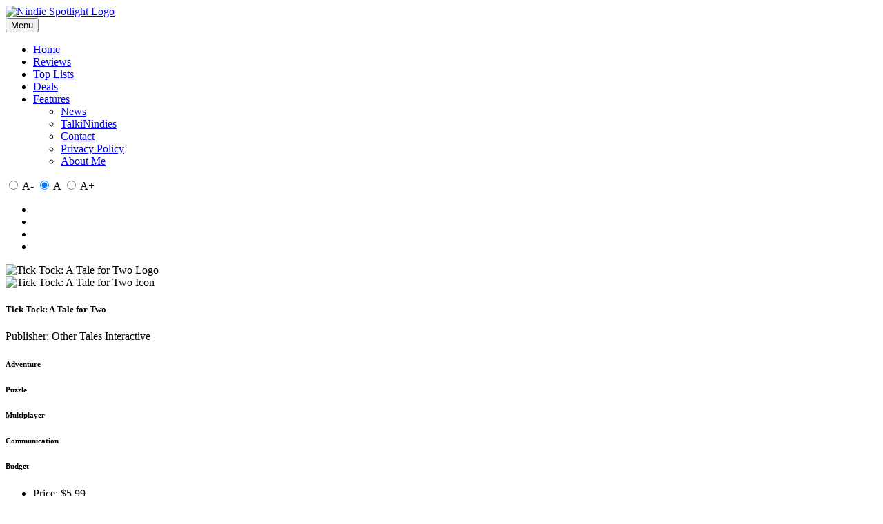

--- FILE ---
content_type: text/html;charset=UTF-8
request_url: https://www.nindiespotlight.com/game_profile.cfm?game=tick-tock-a-tale-for-two-switch
body_size: 5193
content:
<!DOCTYPE html>
<html lang="en">

<head>
	<meta name="google-site-verification" content="mqdjm6INDE1_LeHXjFfJHfMgQ3GWtgZwdCsO6sJsCps" />
	<meta name="msvalidate.01" content="DB53EB858D010CC0D89993990CEA0E4C" />
	<!-- Google tag (gtag.js) -->
	<script async src="https://www.googletagmanager.com/gtag/js?id=G-HGL49JT2NP"></script>
	<script>
	window.dataLayer = window.dataLayer || [];
	function gtag(){dataLayer.push(arguments);}
	gtag('js', new Date());

	gtag('config', 'G-HGL49JT2NP');
	</script>
	


	<title>Tick Tock: A Tale for Two on Nintendo Switch - Nindie Spotlight</title>

	<!-- Meta Tags -->
	<meta charset="utf-8">
	<meta name="viewport" content="width=device-width, initial-scale=1, shrink-to-fit=no">
	<meta name="author" content="Justin Nation">
	<meta name="description" content="Get the key information, videos, and reviews on Tick Tock: A Tale for Two for the Nintendo Switch at Nindie Spotlight!">

	<!-- Favicon -->
	<link rel="shortcut icon" href="/images/site/siteLogo.png">

	<!-- Google Font -->
	
	<link href="https://fonts.googleapis.com/css2?family=Open+Sans&display=swap" rel="stylesheet">

	<!-- Plugins CSS -->
	<link rel="stylesheet" type="text/css" href="/assets/vendor/font-awesome/css/all.min.css">
	<link rel="stylesheet" type="text/css" href="/assets/vendor/bootstrap-icons/bootstrap-icons.css">
	<link rel="stylesheet" type="text/css" href="/assets/vendor/tiny-slider/tiny-slider.css">
	<link rel="stylesheet" type="text/css" href="/assets/vendor/glightbox/css/glightbox.css" />
	

	<!-- Theme CSS -->
	<link id="style-switch" rel="stylesheet" type="text/css" href="/assets/css/my-style-dark.css">

	<script src="/assets/jquery/jquery-3.7.1.min.js"></script>
	<!-- Bootstrap JS -->
	<script src="/assets/vendor/bootstrap/dist/js/bootstrap.bundle.min.js"></script>
	
	<script type="text/javascript" src="/assets/jquery/lozad.min.js"></script>
</head>

<body>

<!-- Header START -->
<header>
	
    <!-- No ads for logins -->
    
    <!-- Start Banner Top Ad -->
	<div class="container">
		<div class="row">
			<div class="col-lg-8 mx-auto">
				
				
				
			</div>
		</div>
	</div>
	<!-- End new Banner Top Ad -->
    
	<!-- Navbar logo section START -->
	<div class="container">
		<div class="d-sm-flex justify-content-sm-between align-items-sm-center my-2">
			<!-- Logo START -->
			<a class="navbar-brand" href="index.cfm">
				<img class="main-banner" src="/images/site/mainbanner.png" alt="Nindie Spotlight Logo" width="1260">
			</a>
			<!-- Logo END -->
		</div>
	</div>
	<!-- Navbar logo section END -->

	<!-- Navbar START -->
	<div class="navbar-sticky header-static">
		<nav class="navbar navbar-dark navbar-expand-lg">
			<div class="container">
				<div class="w-100 bg-topmenu d-flex rounded-2">

					<!-- Responsive navbar toggler -->
					<button class="navbar-toggler me-auto" type="button" data-bs-toggle="collapse" data-bs-target="#navbarCollapse" aria-controls="navbarCollapse" aria-expanded="false" aria-label="Toggle navigation">
						<span class="text-muted h6 ps-3">Menu</span>
						<span class="navbar-toggler-icon"></span>
					</button>

                    <!-- Main navbar START -->
                    <div class="collapse navbar-collapse" id="navbarCollapse">
                        <ul class="navbar-nav navbar-nav-scroll navbar-lh-sm bg-nindie">

							
								<li class="nav-item">
									<a class="nav-link" href="index.cfm"><i class="bi bi-house-fill"></i>  Home</a>
								</li>
							

                            <li class="nav-item">
                                <a class="nav-link" href="games_home.cfm"><i class="bi bi-chat-right-quote"></i>  Reviews</a>
                            </li>

                            <li class="nav-item">
								<a class="nav-link" href="top_lists.cfm"><i class="bi bi-trophy"></i>  Top Lists</a>
                            </li>

                            <li class="nav-item">
                                <a class="nav-link" href="steals_and_deals.cfm"><i class="bi bi-currency-dollar"></i>  Deals</a>
                            </li>

							<li class="nav-item dropdown">
								<a class="nav-link dropdown-toggle" href="#" id="featuresMenu" data-bs-toggle="dropdown" aria-haspopup="true" aria-expanded="false"><i class="bi bi-fire"></i>  Features</a>
								<ul class="dropdown-menu" aria-labelledby="featuresMenu">
									<li> <a class="dropdown-item" href="news_home.cfm"><i class="bi bi-newspaper"></i>  News</a> </li>
									<li> <a class="dropdown-item" href="talkiNindies.cfm"><i class="bi bi-mic"></i>  TalkiNindies</a> </li>
									<li> <a class="dropdown-item" href="contact.cfm"><i class="bi bi-inbox"></i>  Contact</a> </li>
									<li> <a class="dropdown-item" href="privacy_policy.cfm"><i class="bi bi-shield-exclamation"></i>  Privacy Policy</a> </li>
									<li> <a class="dropdown-item" href="about_me.cfm"><i class="bi bi-person-badge"></i>  About Me</a> </li>
								</ul>
							</li>

							
                        </ul>
                    </div>
                    <!-- Main navbar END -->

					<!-- Nav right START -->
					<div class="topnav flex-nowrap align-items-center me-2">
                        <div class="btn-group me-2" role="group" aria-label="font size changer">
                            <input type="radio" class="btn-check" name="fntradio" id="font-sm">
                            <label class="btn btn-xs btn-outline-topmenu mb-0" for="font-sm">A-</label>
    
                            <input type="radio" class="btn-check" name="fntradio" id="font-default" checked>
                            <label class="btn btn-xs btn-outline-topmenu mb-0" for="font-default">A</label>
    
                            <input type="radio" class="btn-check" name="fntradio" id="font-lg">
                            <label class="btn btn-xs btn-outline-topmenu mb-0" for="font-lg">A+</label>
                        </div>

						<!-- Dark mode switch -->
						<div class="nav-item">
							<div class="modeswitch" id="darkModeSwitch">
								<div class="switch"></div>
							</div>
						</div>

						<!-- Nav Search -->
						<a class="nav-link" href="advancedSearch.cfm" aria-label="Search">
							<i class="bi bi-search fs-4" alt="Search"></i>
						</a>

                        <ul class="topnav">
                            <li class="nav-item">
                                <a class="nav-link px-2 fs-5" href="https://www.youtube.com/NindieSpotlight/" target="YouTube"><i class="fab fa-youtube-square"></i></a>
                            </li>
                            <li class="nav-item">
                                <a class="nav-link px-2 fs-5" href="https://www.twitter.com/NindieSpotlight/" target="Twitter"><i class="fab fa-twitter-square"></i></a>
                            </li>
                            <li class="nav-item">
                                <a class="nav-link px-2 fs-5" href="https://www.facebook.com/NindieSpotlightHome" target="Facebook"><i class="fab fa-facebook-square"></i></a>
                            </li>
                            <li class="nav-item">
                                <a class="nav-link px-2 fs-5" href="https://discord.gg/RJwAu7BUeC" target="Discord"><i class="fab fa-discord"></i></a>
                            </li>
                        </ul>
					</div>
					<!-- Nav right END -->
				</div>
			</div>
		</nav>
	</div>
	<!-- Navbar END -->
</header>
<!--  Header END -->

<main>
    <!-- Review Page START -->

<section class="py-0 card-grid">
    <div class="container">
        <div class="card col-12">
            <img src="/images/games/t/tick-tock-a-tale-for-two-switch_banner.png" alt="Tick Tock: A Tale for Two Logo">
        </div>
        <div class="py-2 row">
            

            <div class="card col col-12 col-sm-12 col-md-6 col-lg-8">
                <!-- Chart START -->
                <div class="border h-auto rounded-3 border-gray">
                    <!-- Card body -->
                    <div class="card-body">
                        <div class="d-sm-flex justify-content-sm-between align-items-center mb-4">
                            <!-- Game detail -->
                            <div class="d-flex align-items-center">
                                
                                    <!-- Icon -->
                                    <div class="avatar avatar-lg">
                                        <img class="game-icon shadow rounded-3" src="/images/games/t/tick-tock-a-tale-for-two-switch_icon.png" alt="Tick Tock: A Tale for Two Icon">
                                    </div>
                                    
                                <!-- Info -->
                                
                                <div class="ms-3">
                                    <h5 class="card-header-title mb-0">Tick Tock: A Tale for Two <a href="https://www.nintendo.com/store/products/tick-tock-a-tale-for-two-switch" title="Nintendo eShop Page" target="Nintendo-Bound"><i class="bi bi-link"></i></a> <a href="https://twitter.com/share?url=Nintendo+Switch+Review%3A+Tick+Tock%3A+A+Tale+for+Two+-+https%3A%2F%2Fwww.nindiespotlight.com%2Fgame_profile.cfm%3Fgame%3Dtick-tock-a-tale-for-two-switch" title="Share on Twitter" target="Twitter-Bound"><i class="fab fa-twitter-square"></i></a> <a href="https://www.facebook.com/sharer.php?u=https%3A%2F%2Fwww.nindiespotlight.com%2Fgame_profile.cfm%3Fgame%3Dtick-tock-a-tale-for-two-switch" title="Share on Facebook" target="Facebook-Bound"><i class="fab fa-facebook-square"></i></a> </h5>
                                    
                                        <p class="mb-0 small">Publisher: Other Tales Interactive</p>
                                    
                                </div>
                            </div>
                            <!-- Tags -->
                            <div class="mt-2 mt-sm-0">
                                <h6 class="badge text-bg-category">Adventure </h6> <h6 class="badge text-bg-category">Puzzle </h6> <h6 class="badge text-bg-category">Multiplayer </h6> <h6 class="badge text-bg-category">Communication </h6> <h6 class="badge text-bg-category">Budget </h6> 
                            </div>
                        </div>

                        <!-- Information START -->
                        <div class="row">
                            <!-- Information item -->
                            <div class="col-md-6">
                                <ul class="list-group list-group-borderless">
                                    <li class="list-group-item">
                                        <span>Price:</span>
                                        
                                            <span class="h6">$5.99</span>
                                        
                                    </li>
                                    <li class="list-group-item">
                                        <span>Release Date:</span>
                                        <span class="h6">Dec 5, 2019</span>
                                    </li>
                                    <li class="list-group-item">
                                        <span>Number of Players:</span>
                                        <span class="h6">1</span>
                                    </li>
                                </ul>
                            </div>

                            <!-- Information item -->
                            <div class="col-md-6">
                                <ul class="list-group list-group-borderless">
                                    <li class="list-group-item">
                                    
                                        <span>Last on Sale:</span>
                                        <span class="h6">-</span>
                                    
                                    </li>
                                    <li class="list-group-item">
                                        <span>Lowest Historic Price:</span>
                                        
                                            <span class="h6">-</span>
                                        
                                    </li>
                                    <li class="list-group-item">
                                        <span>ESRB Rating:</span>
                                        <span class="h6">E [Everyone]</span>
                                    </li>
                                </ul>
                            </div>
                        </div>
                        <!-- Information END -->
                    </div>
                </div>
            </div>
            <!-- Chart END -->
            <div class="card col col-12 col-sm-12 col-md-6 col-lg-4">
            
                <div class="border h-auto rounded-3 border-gray">
                    <div class="card-body p-2 ms-1">
                        <div class="row">
                            <span class="h6">Videos</span>
                            
                                <!-- Blog item -->
                                <div class="col-12 py-1">
                                    <div class="card h-50 card-overlay-bottom" style="background-image:url(/images/games/t/tick-tock-a-tale-for-two-switch_banner.png); background-position: center left; background-size: cover;">
                                        <!-- Card Image overlay -->
                                        <div class="card-img-overlay d-flex flex-column p-3 p-sm-5">
                                            <!-- Card play button -->
                                            <div class="position-absolute top-50 start-50 translate-middle pb-5">
                                                <!-- Popup video -->
                                                <a href="https://youtu.be/23ZJgPxb--I" class="icon-sm bg-primary d-block text-white rounded-circle" data-glightbox data-gallery="y-video">
                                                    <i class="bi bi-play-btn"></i>
                                                </a>
                                            </div>
                                        </div>
                                    </div>
                                </div>
                            
                        </div>
                    </div>
                </div>
            
            </div>
        </div>
    
        <div class="card col-12 py-1 mt-1">
            <!-- Popular blog START -->
            <div class="border h-auto rounded-3 border-gray">
                <!-- Card body START -->
                <div class="card-body p-2">
                    <div class="row ms-1">
                        
                        <span class="h6">Reviews: </span>  
                            
                                <div class="col-12">
                                    <ul class="list-group list-group-borderless">
                                        <li class="list-group-item">
                                            
                                            <span><p>With a preponderance of puzzlers populating the Switch, it can take some ingenuity to come up with something new and different. With a smart take on cooperative gaming Tick Tock: A Tale For Two isn&rsquo;t something you can (well, you could, but it would be awkward and weird) tackle solo, you&rsquo;ll need to work with a friend since each of you can see different clues and elements essential to making progress. The fact that it is played on two screens also ends up being a bit of a risk, as you&rsquo;ll absolutely need to purchase two copies of the game to play, but it is at least a daring attempt at standing out from the pack. You&rsquo;re also able to play it across platforms if that would help, the smart way it works is that the games aren&rsquo;t connected in any way, you&rsquo;ll just move through the experience together since at each step collaboration is required for progress. Interesting and different but not everyone may like what&rsquo;s needed to get rolling with it.</p>
</p><br>
                                                <span class="h6">Justin Nation, Score: <h6 class="badge text-bg-good mb-2">Good [7.0]</h6></span>
                                        </li>
                                    </ul>
                                </div>
                            
                        
                    </div>
                </div>
            </div>
        </div>
    
    </div>
</section>

<!-- Review Page END -->

</main>

    <!-- No ads for logins -->
    
    <!-- Start Banner Top Ad -->
	<div class="container">
		<div class="row">
			<div class="col-lg-8 mx-auto py-2">
				
				<!-- Start new ad -->
				<!-- 728x90/320x50 -->
				
				<!-- End new ad -->
			</div>
		</div>
	</div>
	<!-- End new Banner Top Ad -->
    
<!-- Footer START -->
	<!-- Footer copyright START -->
	<div class="py-0 mt-2">
		<div class="container">
			<div class="row align-items-center justify-content-md-between py-1">
				<div class="col-md-6">
					<!-- Copyright -->
					<div class="text-center text-md-start text-primary-hover"><i class="bi bi-c-circle me-2"></i>2026 <h1 class="h6" style="display: inline-block;">Nindie Spotlight</h1></a>. All rights reserved
					</div>
				</div>
			</div>
		</div>
	</div>
	<!-- Footer copyright END -->
</footer>
<!-- Footer END -->

<!--JS libraries, plugins and custom scripts -->


<script>
    const observer = lozad(); // lazy loads elements with default selector as '.lozad'
    observer.observe();
</script>

<!-- Vendors -->
<script src="/assets/vendor/tiny-slider/tiny-slider.js"></script>
<script src="/assets/vendor/glightbox/js/glightbox.js"></script>
<script src="/assets/vendor/isotope/isotope.pkgd.min.js"></script>
<script src="/assets/vendor/imagesLoaded/imagesloaded.js"></script>


<!-- Template Functions -->
<script src="assets/js/functions.js"></script>


</body>
</html>